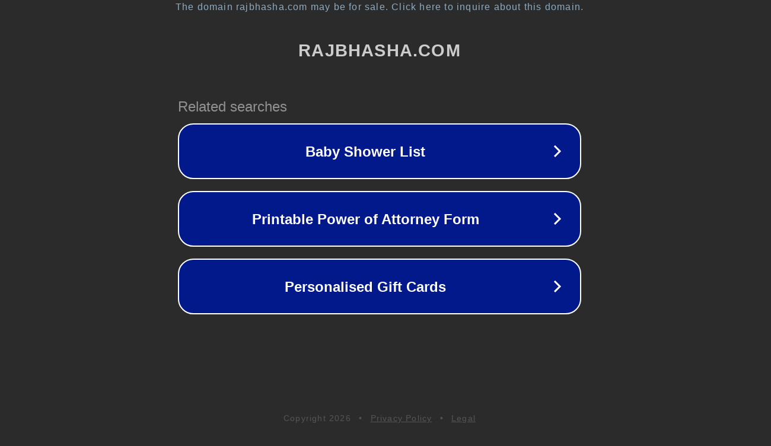

--- FILE ---
content_type: text/html; charset=utf-8
request_url: http://www.rajbhasha.com/learnhindi/hinditut.htm
body_size: 1086
content:
<!doctype html>
<html data-adblockkey="MFwwDQYJKoZIhvcNAQEBBQADSwAwSAJBANDrp2lz7AOmADaN8tA50LsWcjLFyQFcb/P2Txc58oYOeILb3vBw7J6f4pamkAQVSQuqYsKx3YzdUHCvbVZvFUsCAwEAAQ==_jPJZ54Ti9kvbOUC2Dq1mzhaYZHn70fE317Y9Ej9vyYFXmhXGl8GN8ZYgYdwo0VimUvJZHCt9otVtK+R3g+X4cA==" lang="en" style="background: #2B2B2B;">
<head>
    <meta charset="utf-8">
    <meta name="viewport" content="width=device-width, initial-scale=1">
    <link rel="icon" href="[data-uri]">
    <link rel="preconnect" href="https://www.google.com" crossorigin>
</head>
<body>
<div id="target" style="opacity: 0"></div>
<script>window.park = "[base64]";</script>
<script src="/bvVODslBN.js"></script>
</body>
</html>
